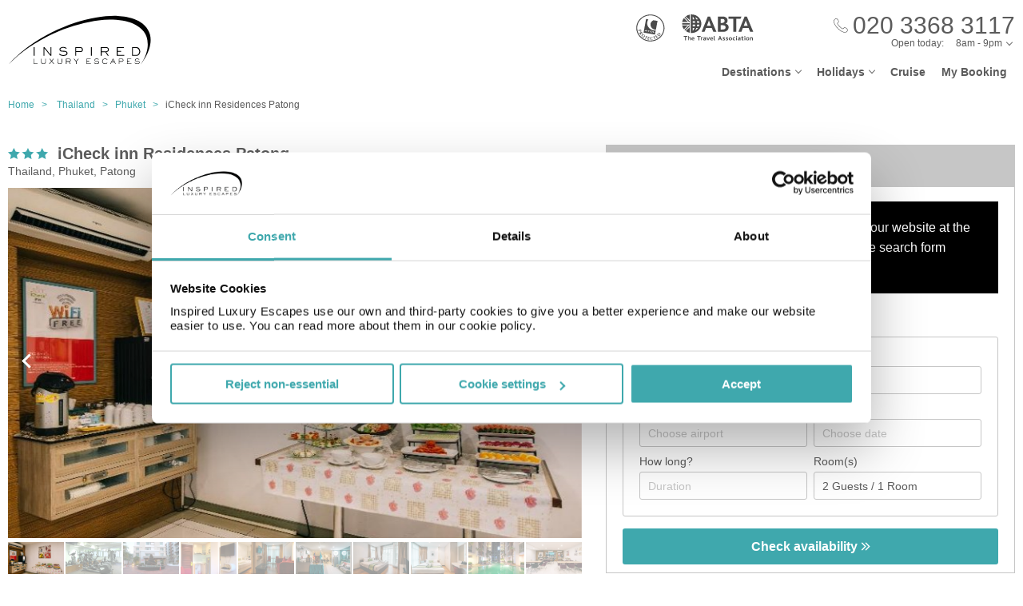

--- FILE ---
content_type: text/html;charset=UTF-8
request_url: https://www.inspiredluxuryescapes.com/icheck-inn-residences-patong/984146
body_size: 17123
content:
<!DOCTYPE html>
<html lang="en-GB">
<head>
	<meta charset="utf-8">
	<meta http-equiv="Content-Language" content="en-GB">
	<meta name="viewport" content="width=device-width, initial-scale=1">

		<meta name="title" content="iCheck inn Residences Patong Phuket | Holidays to Thailand | Inspired Luxury Escapes">
<meta name="description" content="Book your perfect stay at iCheck inn Residences Patong in Phuket with Inspired Luxury Escapes and discover great deals on hotels in Thailand.">
<meta name="author" content="">

<meta name="format-detection" content="telephone=no">

<link rel="canonical" href="https://www.inspiredluxuryescapes.com/icheck-inn-residences-patong/984146">



	<title> iCheck inn Residences Patong Phuket | Holidays to Thailand | Inspired Luxury Escapes </title>

	<link rel="preload" href="/fonts/museo-sans-300-7c413ff1bf.woff" as="font" crossorigin="anonymous">
<link rel="preload" href="/fonts/museo-sans-300-italic-735f4b1070.woff" as="font" crossorigin="anonymous">
<link rel="preload" href="/fonts/museo-sans-700-a128eded3d.woff" as="font" crossorigin="anonymous">
<link rel="preload" href="/fonts/museo-sans-700-italic-31a7dc3d9a.woff" as="font" crossorigin="anonymous">
	<link rel="preload" href="/fonts/slick-b7c9e1e479.woff" as="font" crossorigin="anonymous">
		
	<link rel="stylesheet" href="/css/vendor-b12b80b7be.css">
	<link rel="stylesheet" href="/css/base-f019e43c9e.css">

	
				<link rel="stylesheet" href="/css/destination-d8bebbbff8.css">
					<link rel="stylesheet" href="/css/accommodation-58b67fb013.css">
		
		
				
        
			<!-- Google Tag Manager -->
<script>(function(w,d,s,l,i){w[l]=w[l]||[];w[l].push({'gtm.start':
new Date().getTime(),event:'gtm.js'});var f=d.getElementsByTagName(s)[0],
j=d.createElement(s),dl=l!='dataLayer'?'&l='+l:'';j.async=true;j.src=
'https://www.googletagmanager.com/gtm.js?id='+i+dl;f.parentNode.insertBefore(j,f);
})(window,document,'script','dataLayer','GTM-5R74V76');</script>
<!-- End Google Tag Manager -->

<!--Enable the gtag.js API-->
<script>
  window.dataLayer = window.dataLayer || [];
  function gtag(){dataLayer.push(arguments);}
</script>
<!--End enable the gtag.js API-->

<!-- cookiebot styles start -->
<style type="text/css">
input[type="checkbox"][class^=Cybot] {
display: block !important;
}
#CybotCookiebotDialog label {
  display: unset;
}
#CybotCookiebotDialog h2 {
  text-align: unset;
  text-transform: none;
}
</style>
<!-- cookiebot styles end -->	
			<!-- Global site tag (gtag.js) - Google Ads: 1034500937 --> <script async src="https://www.googletagmanager.com/gtag/js?id=AW-1034500937"></script> <script> window.dataLayer = window.dataLayer || []; function gtag(){dataLayer.push(arguments);} gtag('js', new Date()); gtag('config', 'AW-1034500937'); </script> 

<script> gtag('config', 'AW-1034500937/ud3MCIqujKMBEMn2pO0D', { 'phone_conversion_number': '02033683117' }); </script> 	
    
  <!-- UI Initializers -->
  <!-- end UI Initializers -->

    
		
    </head>
<body >
  
        
      <script async src="//d81mfvml8p5ml.cloudfront.net/si32igtk.js"></script>  
        
    							  <page-header id="header"
    :company="company"
    :header="header"
    :operating-schedule="{&#39;salesTeamName&#39;:&#39;&#39;,&#39;salesTeam&#39;:[{&#39;description&#39;:&#39;Monday to Sunday&#39;,&#39;closed&#39;:false,&#39;openFrom&#39;:&#39;8am&#39;,&#39;openTo&#39;:&#39;9pm&#39;}],&#39;customerServiceName&#39;:&#39;Customer Support&#39;,&#39;customerService&#39;:[{&#39;description&#39;:&#39;Monday to Friday&#39;,&#39;closed&#39;:false,&#39;openFrom&#39;:&#39;9am&#39;,&#39;openTo&#39;:&#39;5.30pm&#39;},{&#39;description&#39;:&#39;Saturday&#39;,&#39;closed&#39;:false,&#39;openFrom&#39;:&#39;10am&#39;,&#39;openTo&#39;:&#39;3pm&#39;},{&#39;description&#39;:&#39;Sunday&#39;,&#39;closed&#39;:true}],&#39;todayOpeningHours&#39;:{&#39;closed&#39;:false,&#39;openFrom&#39;:&#39;8am&#39;,&#39;openTo&#39;:&#39;9pm&#39;}}"
    :hide-company-phone="false"
    :hide="false">
  </page-header>
		    
  
	<main id="app" class="c-main c-main-accommodation c-main-accommodation--broadway">
  <breadcrumbs :breadcrumbs="breadcrumbs" homepage-url="/"></breadcrumbs>
    <div class="offer" :class="offerLayoutClass">
    <div class="offer__info">
      <section class="offer__content ">
        <hotel-info
          class="hotel-info--broadway"
          :hotel-info="hotelInfo"
          :show-trip-advisor-desc="false"
          :reviews-count-hyperlink="tripAdvisorFullInfo !== null"
          @reviews-count-click="scrollToTripAdvisor"
        ></hotel-info>
                <light-slider :thumbs="true" class="light-slider--broadway">
          <template v-for="image in hotelInfo.images">
            <light-slider-slide :img-src="image.imageUrl" :img-alt="image.text" :thumb-img-src="image.thumbnailImageUrl">
              <promo-with-icon
                v-if="promoAtPos1"
                class="promo-on-image"
                :text="promoAtPos1.title"
                :icon-url="promoAtPos1.iconUrl"
                :tooltip-text="promoAtPos1.tooltip"
                :promo-style="promoAtPos1.style"
                :use-parent-as-viewport="true">
              </promo-with-icon>
              <image-label v-if="showImageLabel" :text="image.text"></image-label>
            </light-slider-slide>
          </template>
        </light-slider>
              </section>

            <section class="offer__search" v-cloak :class="searchSectionClassObject">
        <div class="offers-panel">
          <div class="offers-panel__header" v-cloak>
            Package & hotel only prices
          </div>

          <alternative-prices namespace="broadway"
                :active-search-mode="activeSearchMode"
                :giata-code="hotelInfo.giataCode"
                flight-and-hotel-tab-title="Flight &amp; Hotel"
                hotel-only-tab-title="Hotel Only">
          </alternative-prices>

          <div v-if="showSearchPanel" v-cloak class="offers-panel__no-deals-panel">
            We don't have any deals for this hotel on our website at the moment, so either give us a call or use the search form below to search for something else.
          </div>

          <div class="hotel-search-panel" v-cloak v-if="showSearchPanel">

            <search-mode-switcher
              class="search-mode-switcher--broadway"
              flight-and-hotel-tab-title="Flight &amp; Hotel"
              hotel-only-tab-title="Hotel Only"
              :hide-hotel-only="false"
              :initial-hotel-only-mode="initialHotelOnlyMode"
              @changed-mode="onSearchModeChanged">
            </search-mode-switcher>

            <search-panel-compact namespace="broadway-mobile"
                  class="search-panel-compact--broadway"
                  :search-mode="activeSearchMode"
                  flight-and-hotel-tab-title="Flight &amp; Hotel"
                  hotel-only-tab-title="Hotel Only"
                  :hide-flexibility="true"
                  :hide-hotel-only="false"
                  :hide-rating="true"
                  :hide-board-basis="true"
                  :empty-room-by-default="false"
                  :allowed-hotel-star-ratings="[4, 5]"
                  :force-show-all-available-options="true"
                  :use-compact-appearance="true"
                  :direct-hotels-search="true"
                  :align-more-options-in-mobile-version="false"
                  :durations="[2, 3, 4, 5, 6, 7, 8, 9, 10, 11, 12, 13, 14]"
                  :multiple-destinations="false"
                  :leave-pre-selected-destination-empty="showSearchPanel"
                  :preselect-airport="false"
                  :show-board-type-title="true"
                  @search-offer-checking="onSearchOfferChecking">
            </search-panel-compact>
          </div>
        </div>
      </section>
          </div>

    <div class="accommodation-tabs-wrapper">
      <tabs-switcher class="tabs-switcher--broadway" :calculate-width="false">
        <tab name="Details" ref="overview">
          <div class="hotel-description">This property is a 9-minute walk from the beach. Located in Patong and 300 m from Jungceylon Shopping Centre, iCheck inn Residences Patong offers an outdoor pool and a fitness centre. Offering 24-hour security, this property is 700 m from the lively nightlife area on Bangla Road. A 5-minute walk gives guests various options for local and international food. Featuring a balcony with a pool and mountain view, the apartment provides guests with a flat-screen cable TV, air conditioning and a living area with sofa. The kitchen comes complete with a stovetop, microwave and an electric kettle. There is also a refrigerator and a dining table. Shower facilities and free toiletries can be found in the private bathroom. Providing free private parking, iCheck inn Residences Patong offers a free daily maid service while an airport shuttle and laundry services can be arranged for an extra charge. The apartment is 1.1 km from Patong Boxing Stadium and 1.4 km from Phuket Simon Cabaret. Phuket International Airport is located 24 km from the property.</div>

          <facilities-list :facilities="hotelInfo.facilitiesAsList"></facilities-list>

          <destination-info class="destination-info__wrap" :destination-header="false"></destination-info>

        </tab>
        <tab name="Map" :show="showGoogleMap" @active-state-changed="mapVisibilityChanged" class="offer-map__info" ref="map">
          <google-map class="offer__map"
                :center-coordinates="hotelCoordinates"
                :points-of-interest="pointsOfInterest"
                :is-visible="mapVisible"
                powered-by-google-image-url="/img/banners/google/powered_by_google_on_white-f127e368d6.png"
                google-maps-api-key="AIzaSyCHE8hOPf2oXt68V_IvUagh6T0qjSA8ku8"
                google-map-id="e9915245d08a185b"
          ></google-map>
        </tab>
        <tab name="Reviews" :show="showReviews" ref="reviews">
          <trip-advisor-reviews :ta-rating="taFullRating" ref="accommodationReviews"></trip-advisor-reviews>
        </tab>
      </tabs-switcher>
    </div>
  </div>

  <hotels-slider class="hotels-slider--wide" :hotels="similarHotels" title="Similar Hotels" :slider-responsive="hotelsSliderResponsive"></hotels-slider>

  
  <subscribe-banner></subscribe-banner>

    <other-items
    other-destinations-title="Other resorts in Phuket"     other-hotels-title="Other hotels in Phuket"     :more-hotels-available="true"
    :more-destinations-available="false">
  </other-items>
    <div :style="checkingWaitingMessageStyle" class="wait-message wait-message-checking" v-cloak>
	<div class="wait-message__box" style="background-image: url(/own-files/9cf/4a78512d3ae87eaa215a1492b4710/Y61OPWyVtY.jpg)">

		<div class="loader loader--l">
							<img class="loader__image" src="/own-files/cc6/b4e26a12afefcd3370a0da4a87116/sTVdLI9ApY.gif" alt="Loading...">
					</div>

					<h3 class="wait-message__title">Are you ready to be inspired?</h3>
				
					<div class="wait-message__text">We&#39;re searching for the best prices...</div>
				
					<ul class="wait-message__list">
									<li class="wait-message__item">
						<svg xmlns="http://www.w3.org/2000/svg" width="20" height="15">
							<path fill="#FFF" stroke="#FFF" d="M6.34 13.711a1.044 1.044 0 0 0 1.44 0l11.091-10.99a1.002 1.002 0 0 0 0-1.425 1.024 1.024 0 0 0-1.44 0L7.055 11.575 2.74 7.344a1.024 1.024 0 0 0-1.44 0 1 1 0 0 0 0 1.426l5.04 4.941z"/>
						</svg>
						<span class="wait-message__item-text">Book with confidence</span>
					</li>
									<li class="wait-message__item">
						<svg xmlns="http://www.w3.org/2000/svg" width="20" height="15">
							<path fill="#FFF" stroke="#FFF" d="M6.34 13.711a1.044 1.044 0 0 0 1.44 0l11.091-10.99a1.002 1.002 0 0 0 0-1.425 1.024 1.024 0 0 0-1.44 0L7.055 11.575 2.74 7.344a1.024 1.024 0 0 0-1.44 0 1 1 0 0 0 0 1.426l5.04 4.941z"/>
						</svg>
						<span class="wait-message__item-text">Low deposit options</span>
					</li>
									<li class="wait-message__item">
						<svg xmlns="http://www.w3.org/2000/svg" width="20" height="15">
							<path fill="#FFF" stroke="#FFF" d="M6.34 13.711a1.044 1.044 0 0 0 1.44 0l11.091-10.99a1.002 1.002 0 0 0 0-1.425 1.024 1.024 0 0 0-1.44 0L7.055 11.575 2.74 7.344a1.024 1.024 0 0 0-1.44 0 1 1 0 0 0 0 1.426l5.04 4.941z"/>
						</svg>
						<span class="wait-message__item-text">Flexible holiday changes</span>
					</li>
									<li class="wait-message__item">
						<svg xmlns="http://www.w3.org/2000/svg" width="20" height="15">
							<path fill="#FFF" stroke="#FFF" d="M6.34 13.711a1.044 1.044 0 0 0 1.44 0l11.091-10.99a1.002 1.002 0 0 0 0-1.425 1.024 1.024 0 0 0-1.44 0L7.055 11.575 2.74 7.344a1.024 1.024 0 0 0-1.44 0 1 1 0 0 0 0 1.426l5.04 4.941z"/>
						</svg>
						<span class="wait-message__item-text">ABTA &amp; ATOL protected</span>
					</li>
							</ul>
				
					<div class="wait-message__phone">
				<svg xmlns="http://www.w3.org/2000/svg" width="18" height="18" class="wait-message__phone-icon">
					<path fill="#fff" d="M14.337 17.839c-.742 0-1.639-.186-2.624-.558-2.162-.815-4.513-2.426-6.621-4.534-2.11-2.109-3.72-4.461-4.535-6.622C-.184 4.16-.186 2.547.553 1.809c.106-.106.214-.22.325-.338C1.552.763 2.314-.035 3.323.001c.695.029 1.369.461 2.059 1.32 2.039 2.535 1.12 3.439.056 4.486l-.188.186c-.174.174-.503.98 2.556 4.039.998.998 1.85 1.73 2.53 2.171.429.279 1.195.7 1.51.386l.188-.191c1.047-1.062 1.95-1.978 4.484.06.859.69 1.29 1.362 1.319 2.059.041 1.009-.762 1.772-1.471 2.445-.117.112-.231.22-.338.325-.366.367-.952.552-1.691.552zM3.251.6c-.717 0-1.365.682-1.938 1.285-.115.12-.226.238-.336.348-.55.55-.495 1.994.141 3.68.786 2.084 2.348 4.36 4.398 6.41s4.325 3.611 6.409 4.397c1.687.637 3.13.69 3.68.142.11-.11.227-.222.348-.336.617-.586 1.316-1.25 1.285-1.986-.021-.505-.39-1.05-1.095-1.617-2.111-1.698-2.702-1.098-3.681-.105l-.192.194c-.468.468-1.228.364-2.26-.306-.716-.466-1.6-1.223-2.628-2.251-2.538-2.538-3.35-4.091-2.556-4.888l.192-.189c.995-.979 1.596-1.57-.103-3.682C4.347.99 3.803.622 3.298.6H3.25z"/>
				</svg>
				<span>020 3368 3117</span>
									<div class="wait-message__partners">
													<img src="/own-files/5b7/b7e26472d8a0f565b6be7eee86ce4/r5Efgv6VZj.svg" alt="Loading...">
													<img src="/own-files/2c0/b8705127afa0357890e96957da777/LiAyxYnasN.svg" alt="Loading...">
											</div>
							</div>
				
		<div class="wait-message__footer wait-message__footer--phone">
							<div class="wait-message__desc">
					This may take up to 10 seconds.				</div>
									<div class="wait-message__partners">
									<img src="/own-files/5b7/b7e26472d8a0f565b6be7eee86ce4/r5Efgv6VZj.svg" alt="Loading...">
									<img src="/own-files/2c0/b8705127afa0357890e96957da777/LiAyxYnasN.svg" alt="Loading...">
							</div>
					</div>
	</div>
</div>
</main>

                            <page-footer id="footer"
  :main-menu="footer.line2"
    :company="company"
    :holiday-info-menu="footer.line1"
    :holiday-info-text="footer.longText"
      registration="&lt;div&gt;Inspired Luxury Escapes is a trading name of Broadway Travel Service (Wimbledon) Ltd.&lt;br /&gt;Company registration number: 00472065. VAT number: 215 9688 32.&lt;br /&gt;Registered office: Amber Court, William Armstrong Drive, Newcastle upon Tyne, NE4 7YA.&lt;br /&gt;Check the latest travel advice at&amp;nbsp;&lt;a href=&quot;https://www.gov.uk/foreign-travel-advice&quot; target=&quot;_blank&quot; rel=&quot;noopener&quot;&gt;&lt;span style=&quot;text-decoration: underline;&quot;&gt;https://www.gov.uk/foreign-travel-advice&lt;/span&gt;&lt;/a&gt; &amp;amp;&amp;nbsp;&lt;a href=&quot;http://www.gov.uk/travelaware&quot; target=&quot;_blank&quot; rel=&quot;noopener&quot;&gt;&lt;span style=&quot;text-decoration: underline;&quot;&gt;www.gov.uk/travelaware&lt;/span&gt;&lt;/a&gt;.&lt;/div&gt;"
   >
  <div slot="descriptionHeader" class="page-footer-info__description-header">
    <a class="page-footer-info__link" href="/terms">Terms & conditions</a>
    <a class="page-footer-info__link" href="/privacy-policy">Privacy policy</a>
    <span class="page-footer-info__text">© Inspired Luxury Escapes. All Rights Reserved.</span>
  </div>
  <div slot="callToBookPhone" class="page-footer-info__phone-wrap">
        <a class="page-footer-info__phone-link" href="tel:02033683117">
      <span class="page-footer-info__phone-link-caption">Call to book</span>
      <span class="page-footer-info__phone-link-number">020 3368 3117</span>
    </a>
      </div>
</page-footer>                  
				
        <script type="application/javascript" >
        window.externalPageParams = {"otherHotelsDestinationFilter":"TH-THLN-PHKT-1051","otherDestinationsDestinationTypesFilter":null,"footer":{"line1":[{"title":"LUXURY HOLIDAYS","items":[{"href":"/adults-only","landingId":30073,"name":"Adults Only","newTab":true},{"href":"/all-inclusive-holidays","landingId":3077,"name":"All Inclusive Holidays","newTab":false},{"href":"/beach-holidays","landingId":46470,"name":"Beach Holidays","newTab":true},{"href":"/city-breaks","landingId":3053,"name":"City Breaks","newTab":false},{"href":"/family-holidays","landingId":3073,"name":"Family Holidays","newTab":false},{"href":"/honeymoons","landingId":30088,"name":"Honeymoons","newTab":false},{"href":"/summer-holidays","landingId":36860,"name":"Summer Holidays","newTab":true},{"href":"/spa-holidays","landingId":30096,"name":"Spa Holidays","newTab":false},{"href":"/winter-sun-holidays","landingId":39978,"name":"Winter Sun Holidays","newTab":true}]},{"title":"POPULAR DESTINATIONS","items":[{"href":"/spain/balearic-islands","landingId":1377,"name":"Balearic Islands","newTab":false},{"href":"/spain/canary-islands","landingId":179,"name":"Canary Islands","newTab":false},{"href":"/croatia","landingId":1292,"name":"Croatia","newTab":false},{"href":"/egypt","landingId":1302,"name":"Egypt","newTab":true},{"href":"/greece","landingId":1318,"name":"Greece","newTab":false},{"href":"/malta","landingId":1333,"name":"Malta","newTab":false},{"href":"/portugal","landingId":1341,"name":"Portugal","newTab":false},{"href":"/spain","landingId":160,"name":"Spain","newTab":false},{"href":"/turkey","landingId":1347,"name":"Turkey","newTab":true}]},{"title":"POPULAR CITIES","items":[{"href":"/netherlands/amsterdam","landingId":2297,"name":"Amsterdam","newTab":false},{"href":"/germany/berlin","landingId":2041,"name":"Berlin","newTab":false},{"href":"/croatia/dubrovnik","landingId":1570,"name":"Dubrovnik","newTab":false},{"href":"/portugal/lisbon","landingId":2292,"name":"Lisbon","newTab":true},{"href":"/morocco/marrakech","landingId":2300,"name":"Marrakech","newTab":false},{"href":"/france/paris","landingId":2354,"name":"Paris","newTab":true},{"href":"/czech-republic/prague","landingId":2047,"name":"Prague","newTab":false},{"href":"/italy/rome","landingId":2322,"name":"Rome","newTab":false},{"href":"/italy/venice","landingId":2311,"name":"Venice","newTab":false}]},{"title":"POPULAR HOTELS","items":[{"href":"https://www.inspiredluxuryescapes.com/anemos-luxury-grand-resort/434207","name":"Anemos Luxury Grand Kos","newTab":false},{"href":"https://www.inspiredluxuryescapes.com/cabana-white-boutique-hotel-and-suites/1406927","name":"Cabana White Boutique Kos","newTab":false},{"href":"https://www.inspiredluxuryescapes.com/cooks-club-corfu-adult-only/658","name":"Cooks Club Corfu","newTab":false},{"href":"https://www.inspiredluxuryescapes.com/filion-suites-resort-and-spa/188347","name":"Filion Suites Crete","newTab":false},{"href":"https://www.inspiredluxuryescapes.com/ikos-andalusia/7725","name":"Ikos Andalusia Spain","newTab":false},{"href":"https://www.inspiredluxuryescapes.com/ikos-dassia/751638","name":"Ikos Dassia Corfu","newTab":false},{"href":"https://www.inspiredluxuryescapes.com/mitsis-royal-mare-thalasso-and-spa-resort/848","name":"Mitsis Royal Mare Crete","newTab":false},{"href":"https://www.inspiredluxuryescapes.com/mitsis-selection-blue-domes/196325","name":"Mitsis Blue Domes Kos","newTab":false},{"href":"https://www.inspiredluxuryescapes.com/savoy-sharm-el-sheikh/314382","name":"Savoy Sharm El Sheikh","newTab":false}]}],"line2":[{"title":"COMPANY","items":[{"href":"/about-company","name":"About Us","newTab":false},{"href":"/contact-us","name":"Contact Us","newTab":false},{"href":"https://www.inspiredluxuryescapes.com/privacy-policy","name":"Privacy Policy","newTab":false},{"href":"https://www.inspiredluxuryescapes.com/terms","name":"Terms & Conditions","newTab":false}]},{"title":"ALREADY BOOKED","items":[{"href":"/airport-hotels","landingId":4064,"name":"Airport Hotels","newTab":false},{"href":"/airport-lounges","landingId":4062,"name":"Airport Lounges","newTab":false},{"href":"/airport-parking","landingId":4060,"name":"Airport Parking","newTab":false},{"href":"/travel-insurance","landingId":4066,"name":"Travel Insurance","newTab":false},{"href":"https://www.inspiredluxuryescapes.com/login","name":"Manage My Booking","newTab":false}]},{"title":"INFORMATION","items":[{"href":"/book-with-confidence","name":"Book with Confidence","newTab":false},{"href":"/faq","name":"FAQs","newTab":false},{"href":"https://www.gov.uk/foreign-travel-advice","name":"Foreign Travel Advice","newTab":true},{"href":"/package-travel-rights","landingId":34127,"name":"Package Travel Rights","newTab":false}]},{"title":"SHARE","items":[{"href":"https://en-gb.facebook.com/InspiredLuxury1/","name":"Facebook","newTab":true},{"href":"https://www.instagram.com/inspiredluxuryescapes/","name":"Instagram","newTab":true},{"href":"https://twitter.com/InspiredLuxury","name":"Twitter","newTab":true}]}],"longText":"All the flights and flight-inclusive holidays on this website are financially protected by the ATOL scheme. When you pay you will be supplied with an ATOL Certificate. Please ask for it and check to ensure that everything you booked (flights, hotels and other services) is listed on it. Please see our booking conditions for further information or for more information about financial protection and the ATOL Certificate go to: www.atol.org.uk/ATOLCertificate.","hide":false},"showImageLabel":false,"siteName":"Inspired Luxury Escapes","promoAtPos1":null,"otherHotelsExcludedGiataCodesFilter":"984146","locale":{"countryCode":"GB","currencyCode":"GBP","localeWithDash":"en-GB","localeWithUnderscore":"en_GB"},"otherDestinationsDestinationFilter":"TH-THLN-PHKT","initialHotelOnlyMode":false,"similarHotels":[{"giataCode":"995736","name":"Destinaation Patong Boutique Hotel by the sea","image":{"image":{"id":3847350882,"url":"/files/3/d83/0c45674f0ff4c8a971cce55fcdac0d9d844f6e17f1799ab1cff749aee12e3/qfLb47aYHs.jpg"},"thumbnailImage":{"id":3847350883,"url":"/files/3/d83/0c45674f0ff4c8a971cce55fcdac0d9d844f6e17f1799ab1cff749aee12e3/qfLb47aYHs.jpg"},"name":"Beach"},"country":"Thailand","region":"Thailand","area":"Phuket","resort":"Patong","destinationName":"Thailand, Phuket, Patong","destinationFlagUrl":"/img/countries/thailand.svg","rating":3,"taInfoLoaded":true,"taRatingImageUrl":"https://www.tripadvisor.com/img/cdsi/img2/ratings/traveler/3.0-32678-5.svg","url":"/destinaation-patong-boutique-hotel-by-the-sea/995736"},{"giataCode":"466601","name":"The Wave Hotel Patong Sha","image":{"image":{"id":3851035460,"url":"/files/5/a8b/6c888c6bdc9445ed86791597a4f908f612774b91747105587b16a07dd6a30/pZWRJ6ojtK.jpg"},"thumbnailImage":{"id":3851035461,"url":"/files/5/a8b/6c888c6bdc9445ed86791597a4f908f612774b91747105587b16a07dd6a30/pZWRJ6ojtK.jpg"},"name":"Restaurant"},"country":"Thailand","region":"Thailand","area":"Phuket","resort":"Phuket","destinationName":"Thailand, Phuket","destinationFlagUrl":"/img/countries/thailand.svg","rating":3,"taInfoLoaded":true,"taRatingImageUrl":"https://www.tripadvisor.com/img/cdsi/img2/ratings/traveler/3.5-32678-5.svg","url":"/the-wave-hotel-patong-sha/466601"},{"giataCode":"3916","name":"Coconut Village Resort","image":{"image":{"id":3828783982,"url":"/files/3/64b/c71dd3bd7e2a60a18ef8cb6da4154ce6ca18e1be2f50906da88e9fa9b3e00/F8JYsAhvQa.jpg"},"thumbnailImage":{"id":3828783983,"url":"/files/3/64b/c71dd3bd7e2a60a18ef8cb6da4154ce6ca18e1be2f50906da88e9fa9b3e00/F8JYsAhvQa.jpg"},"name":"Pool"},"country":"Thailand","region":"Thailand","area":"Phuket","resort":"Patong","destinationName":"Thailand, Phuket, Patong","destinationFlagUrl":"/img/countries/thailand.svg","rating":3,"taInfoLoaded":true,"taRatingImageUrl":"https://www.tripadvisor.com/img/cdsi/img2/ratings/traveler/4.0-32678-5.svg","url":"/coconut-village-resort/3916"},{"giataCode":"3929","name":"The Royal Palm Beach Front","image":{"image":{"id":3827795688,"url":"/files/3/675/756c41bc6b709d9f32472d41aa546e980e2eac2eb1faaec30347ac7ad9a9c/16rjcQL7Us.jpg"},"thumbnailImage":{"id":3827795689,"url":"/files/3/675/756c41bc6b709d9f32472d41aa546e980e2eac2eb1faaec30347ac7ad9a9c/16rjcQL7Us.jpg"},"name":"Double or Twin DELUXE Room"},"country":"Thailand","region":"Thailand","area":"Phuket","resort":"Patong","destinationName":"Thailand, Phuket, Patong","destinationFlagUrl":"/img/countries/thailand.svg","rating":3,"taInfoLoaded":true,"taRatingImageUrl":null,"url":"/the-royal-palm-beach-front/3929"},{"giataCode":"3930","name":"Tropica Bungalow","image":{"image":{"id":3840043248,"url":"/files/0/7b7/9b3b40d77bd55320887918e7a6bda57f58ddf1b5264fe07ed2617d769df81/jdBRuK406d.jpg"},"thumbnailImage":{"id":3840043249,"url":"/files/0/7b7/9b3b40d77bd55320887918e7a6bda57f58ddf1b5264fe07ed2617d769df81/jdBRuK406d.jpg"},"name":""},"country":"Thailand","region":"Thailand","area":"Phuket","resort":"Patong","destinationName":"Thailand, Phuket, Patong","destinationFlagUrl":"/img/countries/thailand.svg","rating":3,"taInfoLoaded":true,"taRatingImageUrl":"https://www.tripadvisor.com/img/cdsi/img2/ratings/traveler/3.5-32678-5.svg","url":"/tropica-bungalow/3930"},{"giataCode":"261285","name":"Tiger Complex Hotel (Ex Tiger Hotel)","image":{"image":{"id":3849114940,"url":"/files/6/35b/fe6e72a82dcb6ebd59e642fc13987214ce5eb96bac3d40c0aacf5c24d0163/4DPhooTlCG.jpg"},"thumbnailImage":{"id":3849114941,"url":"/files/6/35b/fe6e72a82dcb6ebd59e642fc13987214ce5eb96bac3d40c0aacf5c24d0163/4DPhooTlCG.jpg"},"name":""},"country":"Thailand","region":"Thailand","area":"Phuket","resort":"Patong","destinationName":"Thailand, Phuket, Patong","destinationFlagUrl":"/img/countries/thailand.svg","rating":3,"taInfoLoaded":true,"taRatingImageUrl":"https://www.tripadvisor.com/img/cdsi/img2/ratings/traveler/3.5-32678-5.svg","url":"/tiger-complex-hotel-ex-tiger-hotel/261285"},{"giataCode":"1399102","name":"Icheck Inn Darisa Patong","image":{"image":{"id":3827292924,"url":"/files/5/611/4bceaf256acbfc7b7b48f1d6ba3dfe9c53107280614fcf47b4c4fb6aaa8f1/sZAzPNYQk2.jpg"},"thumbnailImage":{"id":3827292925,"url":"/files/5/611/4bceaf256acbfc7b7b48f1d6ba3dfe9c53107280614fcf47b4c4fb6aaa8f1/sZAzPNYQk2.jpg"},"name":"Lobby"},"country":"Thailand","region":"Thailand","area":"Phuket","resort":"Patong","destinationName":"Thailand, Phuket, Patong","destinationFlagUrl":"/img/countries/thailand.svg","rating":3,"taInfoLoaded":true,"taRatingImageUrl":"https://www.tripadvisor.com/img/cdsi/img2/ratings/traveler/5.0-32678-5.svg","url":"/icheck-inn-darisa-patong/1399102"},{"giataCode":"549140","name":"Elegancy Bangla Hotel","image":{"image":{"id":3847728688,"url":"/files/3/d53/d80449b7668351457c1f49908c84efa165a8a5d1bee341bed1cf4b654f1ed/c5LlpO7KRV.jpg"},"thumbnailImage":{"id":3847728689,"url":"/files/3/d53/d80449b7668351457c1f49908c84efa165a8a5d1bee341bed1cf4b654f1ed/c5LlpO7KRV.jpg"},"name":"General view"},"country":"Thailand","region":"Thailand","area":"Phuket","resort":"Patong","destinationName":"Thailand, Phuket, Patong","destinationFlagUrl":"/img/countries/thailand.svg","rating":3,"taInfoLoaded":true,"taRatingImageUrl":"https://www.tripadvisor.com/img/cdsi/img2/ratings/traveler/3.5-32678-5.svg","url":"/elegancy-bangla-hotel/549140"},{"giataCode":"22659","name":"Thara Patong Beach Resort SPA","image":{"image":{"id":3796497384,"url":"/files/4/274/bb450ae36c2de02d8bd87d7ca53e39f39e4913b91f60ecc8bb2c21596db16/V57yejWPOP.jpg"},"thumbnailImage":{"id":3796497385,"url":"/files/4/274/bb450ae36c2de02d8bd87d7ca53e39f39e4913b91f60ecc8bb2c21596db16/V57yejWPOP.jpg"},"name":""},"country":"Thailand","region":"Thailand","area":"Phuket","resort":"Patong","destinationName":"Thailand, Phuket, Patong","destinationFlagUrl":"/img/countries/thailand.svg","rating":3,"taInfoLoaded":true,"taRatingImageUrl":"https://www.tripadvisor.com/img/cdsi/img2/ratings/traveler/4.0-32678-5.svg","url":"/thara-patong-beach-resort-spa/22659"},{"giataCode":"32089","name":"Andatel Grandé Patong Phuket","image":{"image":{"id":3828283652,"url":"/files/4/cca/d368a1949f19df2fc8df1fba00f280511ccd1ebf47b1292c6efb391e9e80d/T3jMPzFula.jpg"},"thumbnailImage":{"id":3828283653,"url":"/files/4/cca/d368a1949f19df2fc8df1fba00f280511ccd1ebf47b1292c6efb391e9e80d/T3jMPzFula.jpg"},"name":"General view"},"country":"Thailand","region":"Thailand","area":"Phuket","resort":"Patong","destinationName":"Thailand, Phuket, Patong","destinationFlagUrl":"/img/countries/thailand.svg","rating":3,"taInfoLoaded":true,"taRatingImageUrl":"https://www.tripadvisor.com/img/cdsi/img2/ratings/traveler/3.5-32678-5.svg","url":"/andatel-grandé-patong-phuket/32089"},{"giataCode":"354429","name":"Easy Planet Phuket Patong","image":{"image":{"id":3840639600,"url":"/files/5/97d/a02cff507263525736c7489e09cb3d7ddc0822701e2e7491b5f5d9e03293a/dDMom5JSwy.jpg"},"thumbnailImage":{"id":3840639601,"url":"/files/5/97d/a02cff507263525736c7489e09cb3d7ddc0822701e2e7491b5f5d9e03293a/dDMom5JSwy.jpg"},"name":"DOUBLE STANDARD Room"},"country":"Thailand","region":"Thailand","area":"Phuket","resort":"Patong","destinationName":"Thailand, Phuket, Patong","destinationFlagUrl":"/img/countries/thailand.svg","rating":3,"taInfoLoaded":true,"taRatingImageUrl":"https://www.tripadvisor.com/img/cdsi/img2/ratings/traveler/4.0-32678-5.svg","url":"/easy-planet-phuket-patong/354429"},{"giataCode":"100585","name":"Poppa Palace","image":{"image":{"id":9037877,"url":"/own-files/08d/5772674243a99a157ab094120b86b/AyZeG3nsUa.jpg"},"thumbnailImage":{"id":9037907,"url":"/own-files/e5d/d22f9e38ed8eeeb699aad5949758b/26n3wdrj1U.jpg"},"name":"Pool"},"country":"Thailand","region":"Thailand","area":"Phuket","resort":"Patong","destinationName":"Thailand, Phuket, Patong","destinationFlagUrl":"/img/countries/thailand.svg","rating":3,"taInfoLoaded":true,"taRatingImageUrl":"https://www.tripadvisor.com/img/cdsi/img2/ratings/traveler/4.0-32678-5.svg","url":"/poppa-palace/100585"},{"giataCode":"246606","name":"Pipikuku Hotel and Restaurant (ex. MVC Patong House)","image":{"image":{"id":3847281298,"url":"/files/6/b94/9d1b61c701d86577cb16f7893fdb75aad3e6e4ec2e97a56a0de62349e832d/W03iJo836V.jpg"},"thumbnailImage":{"id":3847281299,"url":"/files/6/b94/9d1b61c701d86577cb16f7893fdb75aad3e6e4ec2e97a56a0de62349e832d/W03iJo836V.jpg"},"name":""},"country":"Thailand","region":"Thailand","area":"Phuket","resort":"Patong","destinationName":"Thailand, Phuket, Patong","destinationFlagUrl":"/img/countries/thailand.svg","rating":3,"taInfoLoaded":true,"taRatingImageUrl":null,"url":"/pipikuku-hotel-and-restaurant-ex-mvc-patong-house/246606"},{"giataCode":"246654","name":"The Album Loft@nanai","image":{"image":{"id":3829792614,"url":"/files/0/e4c/4c0766028e25c0003a97aa6f34bb30c5d68aec7eb942bef0b7fab52918f54/pUM28u5E9P.jpg"},"thumbnailImage":{"id":3829792615,"url":"/files/0/e4c/4c0766028e25c0003a97aa6f34bb30c5d68aec7eb942bef0b7fab52918f54/pUM28u5E9P.jpg"},"name":"Lobby"},"country":"Thailand","region":"Thailand","area":"Phuket","resort":"Patong","destinationName":"Thailand, Phuket, Patong","destinationFlagUrl":"/img/countries/thailand.svg","rating":3,"taInfoLoaded":true,"taRatingImageUrl":"https://www.tripadvisor.com/img/cdsi/img2/ratings/traveler/4.0-32678-5.svg","url":"/the-album-loftnanai/246654"},{"giataCode":"511663","name":"Patong Rai Rom Yen Resort SHA by ZUZU","image":{"image":{"id":3829792134,"url":"/files/1/a8d/f1d2f1f279a7fa2441922539d08d3e8f7386278f391509ae13e627162ade9/MWpjKT6xo0.jpg"},"thumbnailImage":{"id":3829792135,"url":"/files/1/a8d/f1d2f1f279a7fa2441922539d08d3e8f7386278f391509ae13e627162ade9/MWpjKT6xo0.jpg"},"name":"STUDIO STANDARD Room"},"country":"Thailand","region":"Thailand","area":"Phuket","resort":"Patong","destinationName":"Thailand, Phuket, Patong","destinationFlagUrl":"/img/countries/thailand.svg","rating":3,"taInfoLoaded":true,"taRatingImageUrl":"https://www.tripadvisor.com/img/cdsi/img2/ratings/traveler/4.0-32678-5.svg","url":"/patong-rai-rom-yen-resort-sha-by-zuzu/511663"},{"giataCode":"138513","name":"Baramee Resortel","image":{"image":{"id":9207234,"url":"/own-files/903/807d1976523fe034ff2e6103af3bd/cbi7jrB4X0.jpg"},"thumbnailImage":{"id":9207341,"url":"/own-files/d3a/312738ae072996d32aaaee10af641/id832PkKud.jpg"},"name":"Pool"},"country":"Thailand","region":"Thailand","area":"Phuket","resort":"Patong","destinationName":"Thailand, Phuket, Patong","destinationFlagUrl":"/img/countries/thailand.svg","rating":3,"taInfoLoaded":true,"taRatingImageUrl":"https://www.tripadvisor.com/img/cdsi/img2/ratings/traveler/4.0-32678-5.svg","url":"/baramee-resortel/138513"},{"giataCode":"246597","name":"Ansino Bukit","image":{"image":{"id":3828624524,"url":"/files/4/1e4/530f393a47339e45e6407c82565ba5e71b19fd8dd301e30cf8453a3ae59d5/ASTeb0oNmZ.jpg"},"thumbnailImage":{"id":3828624525,"url":"/files/4/1e4/530f393a47339e45e6407c82565ba5e71b19fd8dd301e30cf8453a3ae59d5/ASTeb0oNmZ.jpg"},"name":"Double or Twin DELUXE WITH BALCONY Room"},"country":"Thailand","region":"Thailand","area":"Phuket","resort":"Patong","destinationName":"Thailand, Phuket, Patong","destinationFlagUrl":"/img/countries/thailand.svg","rating":3,"taInfoLoaded":true,"taRatingImageUrl":"https://www.tripadvisor.com/img/cdsi/img2/ratings/traveler/4.0-32678-5.svg","url":"/ansino-bukit/246597"},{"giataCode":"8387","name":"Baan Sukhothai Hotel & Spa","image":{"image":{"id":3826812064,"url":"/files/0/e52/e7dadc22a74ffdab8d88e71aa089d5a980a1c8e8b54a962cd0eb7a84777fb/9cW8h2psUE.jpg"},"thumbnailImage":{"id":3826812065,"url":"/files/0/e52/e7dadc22a74ffdab8d88e71aa089d5a980a1c8e8b54a962cd0eb7a84777fb/9cW8h2psUE.jpg"},"name":"Room"},"country":"Thailand","region":"Thailand","area":"Phuket","resort":"Patong","destinationName":"Thailand, Phuket, Patong","destinationFlagUrl":"/img/countries/thailand.svg","rating":3,"taInfoLoaded":true,"taRatingImageUrl":"https://www.tripadvisor.com/img/cdsi/img2/ratings/traveler/4.5-32678-5.svg","url":"/baan-sukhothai-hotel-and-spa/8387"},{"giataCode":"8386","name":"Baan Laimai Beach Resort","image":{"image":{"id":3840023094,"url":"/files/5/0dd/f470fea673365d1389fc2e69619a44d89c03b8f08de3b75a340b5fdf86aa1/JENG7wEzDV.jpg"},"thumbnailImage":{"id":3840023095,"url":"/files/5/0dd/f470fea673365d1389fc2e69619a44d89c03b8f08de3b75a340b5fdf86aa1/JENG7wEzDV.jpg"},"name":""},"country":"Thailand","region":"Thailand","area":"Phuket","resort":"Patong","destinationName":"Thailand, Phuket, Patong","destinationFlagUrl":"/img/countries/thailand.svg","rating":3,"taInfoLoaded":true,"taRatingImageUrl":"https://www.tripadvisor.com/img/cdsi/img2/ratings/traveler/4.5-32678-5.svg","url":"/baan-laimai-beach-resort/8386"},{"giataCode":"42295","name":"Inn Patong Beach Hotel, Phuket","image":{"image":{"id":3827233460,"url":"/files/1/f61/10306483211eb02f3743d7ae3933dc437c72aea1b16afa5f41cf43896f2c1/31KB3iOh5Z.jpg"},"thumbnailImage":{"id":3827233461,"url":"/files/1/f61/10306483211eb02f3743d7ae3933dc437c72aea1b16afa5f41cf43896f2c1/31KB3iOh5Z.jpg"},"name":"Double or Twin POOL VIEW Room"},"country":"Thailand","region":"Thailand","area":"Phuket","resort":"Patong","destinationName":"Thailand, Phuket, Patong","destinationFlagUrl":"/img/countries/thailand.svg","rating":3,"taInfoLoaded":true,"taRatingImageUrl":null,"url":"/inn-patong-beach-hotel-phuket/42295"}],"company":{"logo":{"image":{"id":3423201806,"url":"/own-files/c91/22c7c391b3913f77aea57c6b7de49/lpzCEM37rJ.svg"}},"abta":{"headerUrl":"https://www.inspiredluxuryescapes.com/financial-protection","header":{"image":{"id":7443391,"url":"/own-files/4fc/bd4bff90f8098eeb5116a51ea132f/40G3SG5VkX.svg"}},"footerUrl":"https://www.inspiredluxuryescapes.com/financial-protection","footer":{"image":{"id":128427211,"url":"/own-files/2e9/c756b51038ed99bf1e3c05ce1f743/lTrHB2UYx5.png"},"image2x":{"id":128427212,"url":"/own-files/621/d1a0ad8e94a4f5b71e2a9fb683a9e/j7STdFriCy.png"},"image3x":{"id":128427208,"url":"/own-files/188/626378a584bcb2a3f8bca8d8ac803/GpKimDCqLj.png"}},"paymentPageUrl":"https://www.inspiredluxuryescapes.com/financial-protection","paymentPage":{"image":{"id":83937026,"url":"/own-files/ce7/677f0688c353f099ed4208f1a1b8e/0RDYZV0pFS.svg"}},"confirmationEmailImage":{"id":56380984,"url":"own-files/bf7/316257a58377d3e7c25997bc80ab0/EXDP4xZodh.png"}},"atol":{"hideAtolOnSite":false,"headerUrl":"https://www.inspiredluxuryescapes.com/financial-protection","headerImage":{"image":{"id":7442697,"url":"/own-files/618/508ba9aba3051da34195f753639bc/Yn6YVEK44e.svg"}},"footerUrl":"http://publicapps.caa.co.uk/modalapplication.aspx?catid=1&pagetype=65&appid=2&mode=detail&atolNbr=3634&mbrId=","footerImage":{"image":{"id":128427209,"url":"/own-files/844/a0c051a5fd5f188622d56d81ae786/b5jSvOxilj.png"},"image2x":{"id":128427210,"url":"/own-files/480/cc2093ea2128a778083f0a8d0176f/O2Sm6Vl2GL.png"},"image3x":{"id":128427207,"url":"/own-files/d35/988a22dd90f2e593f09ac5c49e3be/2FE75VhGUK.png"}},"paymentPageUrl":"","paymentPageImage":{"image":{"id":83937024,"url":"/own-files/664/dad786690417cbc9e98a4fc00890d/X2aRTOJSIs.svg"}},"bookingSummaryUrl":"http://publicapps.caa.co.uk/modalapplication.aspx?catid=1&pagetype=65&appid=2&mode=detail&atolNbr=3634&mbrId=","bookingSummaryImage":{"image":{"id":60970353,"url":"/own-files/727/43f29c857093c13fe52f77e964087/jUGKMsEVWn.png"},"image2x":{"id":60970354,"url":"/own-files/47b/71ef794bc4a79a83baede3564eb5a/QlqQ4xUCRz.png"},"image3x":{"id":60970352,"url":"/own-files/fff/13fe2b34e151c9b515caf72954fba/LUryvDZ52r.png"}},"bookingSummaryText":"The booking is authorised under the Broadway Travel Service (Wimbledon) Ltd ATOL number and is protected under the ATOL scheme, as set out in the ATOL Certificate. Please go to www.caa.co.uk for more information on the ATOL scheme.","specialOfferPageUrl":"","specialOfferPageImage":{"image":{"id":136441551,"url":"own-files/618/508ba9aba3051da34195f753639bc/Yn6YVEK44e.svg"}}},"appointedOperatorLogo":{"image":{"id":7444438,"url":"/own-files/3db/d437d202085fe351eb82f07a1c404/UdxC02WWok.png"},"image2x":{"id":7444448,"url":"/own-files/a79/ca877efb6790f2f3b2372947f106e/Ax9CwShUVc.png"},"image3x":{"id":7444259,"url":"/own-files/c28/1e53ae33ac1fb6efb506d0c280710/WOHHxPV2w1.png"}},"appointedOperatorLogoAltText":"British Airways","callToBookPhone":"020 3368 3117","callToBookPhoneUseInfinity":false,"customerServicePhone":"0191 275 2400","cruisePhone":"020 3368 3209","copyright":"© Inspired Luxury Escapes. All Rights Reserved.","registration":"<div>Inspired Luxury Escapes is a trading name of Broadway Travel Service (Wimbledon) Ltd.<br />Company registration number: 00472065. VAT number: 215 9688 32.<br />Registered office: Amber Court, William Armstrong Drive, Newcastle upon Tyne, NE4 7YA.<br />Check the latest travel advice at&nbsp;<a href=\"https://www.gov.uk/foreign-travel-advice\" target=\"_blank\" rel=\"noopener\"><span style=\"text-decoration: underline;\">https://www.gov.uk/foreign-travel-advice</span></a> &amp;&nbsp;<a href=\"http://www.gov.uk/travelaware\" target=\"_blank\" rel=\"noopener\"><span style=\"text-decoration: underline;\">www.gov.uk/travelaware</span></a>.</div>","socialNetworks":{"facebook":"https://www.facebook.com/BroadwayTravel","twitter":"https://twitter.com/BroadwayTravel","instagram":"https://www.instagram.com/broadway_travel/"},"clientEnquiry":{"pages":{"PERSONALISE":{"showOnDesktop":false,"showOnMobile":false},"PAYMENT":{"showOnDesktop":false,"showOnMobile":false},"SPECIAL_OFFER":{"showOnDesktop":true,"showOnMobile":true},"HOLIDAY_DETAILS":{"showOnDesktop":false,"showOnMobile":false},"ALT_DATES_AND_PRICES":{"showOnDesktop":false,"showOnMobile":false},"PASSENGER_DETAILS":{"showOnDesktop":false,"showOnMobile":false}},"useExtendedForm":false,"blockTitle":"Talk to one of our specialists","hideCallBackButton":false,"callBackButtonTitle":"Request a call back","hideEmailUsButton":false,"emailUsButtonTitle":"Email us"},"showNewsletterSubscriptionBanner":true,"cookiesUsageMessage":"","homepageUrl":"/","defaultHotelLandingMetadataTitle":"##HOTEL_NAME## ##AREA_NAME## | Holidays to ##REGION_NAME## | ##COMPANY_NAME##","defaultHotelLandingMetadataDescription":"Book your perfect stay at ##HOTEL_NAME## in ##AREA_NAME## with ##COMPANY_NAME## and discover great deals on hotels in ##COUNTRY_NAME##."},"otherDestinations":[{"name":"Phi Phi Island","image":{"id":59276367,"url":"/own-files/cc0/f853d1cae16aa25ee0c1517103b9e/L4by8LoJyp.jpg"},"url":"/thailand/phi-phi-island"},{"name":"Khao Lak","image":{"id":59276246,"url":"/own-files/285/670beecc93518ccb2b9ca995905e4/25jvnCuJLd.jpg"},"url":"/thailand/khao-lak"}],"destinationInformation":{"infoIcons":[{"name":"Currency","description":"Thai Baht","image":{"id":292004938,"url":"/own-files/b51/c1ba7820221de393a82ddbb945436/mEC2EYb5WE.svg"}},{"name":"Language","description":"Thai","image":{"id":292004939,"url":"/own-files/20f/687bc3c00abe8232c053933963f04/RzZSOPxqo4.svg"}},{"name":"Time Zone","description":"GMT+07:00","image":{"id":292004940,"url":"/own-files/3e7/32fd080b6d5143de4d7bc7f442b7b/pW9xnOL6zE.svg"}},{"name":"Avg. Flight Time","description":"11h 30m","image":{"id":292004941,"url":"/own-files/39f/eec3af1af5074f6da9e2ac7841584/1eyk48J8qw.svg"}},{"name":"Peak Travel","description":"December-April","image":{"id":292004942,"url":"/own-files/9be/4959fb1798379f7b158c9c24022e6/s7dEdpIZno.svg"}},{"name":"Price of a pint","description":"£1.50","image":{"id":292004943,"url":"/own-files/98f/bb768a88f6fa7fcb82453e4bd5d76/jo79ts4GaM.svg"}}],"destinationName":"Phuket","temperatureImage":{"id":5451468,"name":"Phuket  | Average Weather","url":"/own-files/30f/0b60f8a2d36f72dd0a5501a52cdc1/1N1DPUuSkS.svg"}},"preselectedCriteria":{"accomInfos":[{"giataCode":"984146","name":"iCheck inn Residences Patong"}],"nights":0},"otherHotels":[{"name":"Ashlee HUB Hotel","image":{"id":3840661491,"url":"/files/0/d20/51889408ecffd2992cb711d14d2008c192705112894d342ddacacb7a8e3c1/dTytbCvKij.jpg"},"url":"/ashlee-hub-hotel/236600"},{"name":"Destinaation Patong Boutique Hotel by ...","image":{"id":3847350883,"url":"/files/3/d83/0c45674f0ff4c8a971cce55fcdac0d9d844f6e17f1799ab1cff749aee12e3/qfLb47aYHs.jpg"},"url":"/destinaation-patong-boutique-hotel-by-the-sea/995736"},{"name":"The Wave Hotel Patong Sha","image":{"id":3851035461,"url":"/files/5/a8b/6c888c6bdc9445ed86791597a4f908f612774b91747105587b16a07dd6a30/pZWRJ6ojtK.jpg"},"url":"/the-wave-hotel-patong-sha/466601"},{"name":"Zenseana Resort and Spa","image":{"id":3849971573,"url":"/files/1/80b/842df09d33c5020b9865b655e51626228eaa969379a6bf4e7dd32d600bfcb/ANCLMfRpf0.jpg"},"url":"/zenseana-resort-and-spa/956420"},{"name":"Andaman Embrace Patong","image":{"id":3766723359,"url":"/files/5/0a7/6a50c327c83d3b28b4c141c250da42db3df5e58d5a28854a118bde70af657/D4ltY2skH7.jpg"},"url":"/andaman-embrace-patong/3915"},{"name":"Coconut Village Resort","image":{"id":3828783983,"url":"/files/3/64b/c71dd3bd7e2a60a18ef8cb6da4154ce6ca18e1be2f50906da88e9fa9b3e00/F8JYsAhvQa.jpg"},"url":"/coconut-village-resort/3916"},{"name":"Duangjitt Resort & Spa","image":{"id":3597950926,"url":"/files/2/0a4/19b07b3c7d4ebed0f3df4dfa468c3ffd1a7534270dd8c2669e8554cc3cda7/YcntwT3wDu.jpg"},"url":"/duangjitt-resort-and-spa/3918"},{"name":"Holiday Inn Resort Phuket Patong","image":{"id":3838282699,"url":"/files/4/d42/b18119c413d665b23658cd266c7813716be37394a6f8887d1535e82118f99/2qy7dJGSvz.jpg"},"url":"/holiday-inn-resort-phuket-patong/3919"}],"offerLayout":"OFFER_ROUNDEL_PROMO","enableTripAdvisor":true,"otherHotelsHotelTypesFilter":null,"promoAtPos2":null,"promoAtPos3":null,"cookiesUsageMessage":"","header":{"holidays":[{"href":"/adults-only","landingId":30073,"name":"Adults Only","newTab":false},{"href":"/all-inclusive-holidays","landingId":3077,"name":"All Inclusive Holidays","newTab":false},{"href":"/beach-holidays","landingId":46470,"name":"Beach Holidays","newTab":false},{"href":"/boutique-hotels","landingId":30094,"name":"Boutique Hotels","newTab":false},{"href":"/city-breaks","landingId":3053,"name":"City Breaks","newTab":false},{"href":"/family-holidays","landingId":3073,"name":"Family Holidays","newTab":false},{"href":"/honeymoons","landingId":30088,"name":"Honeymoons","newTab":false},{"href":"/last-minute-holidays","landingId":37319,"name":"Last Minute Holidays","newTab":false},{"href":"/low-deposit-holidays","landingId":30544,"name":"Low Deposit Holidays","newTab":false},{"href":"/private-pools","landingId":30092,"name":"Private Pools","newTab":false},{"href":"/spa-holidays","landingId":30096,"name":"Spa Holidays","newTab":false},{"href":"/summer-holidays","landingId":36860,"name":"Summer Holidays","newTab":false},{"href":"/twin-centre-holidays","landingId":33855,"name":"Twin Centre Holidays","newTab":false},{"href":"/winter-sun-holidays","landingId":39978,"name":"Winter Sun Holidays","newTab":false}],"mostPopularDestinations":[{"href":"/spain/balearic-islands","landingId":1377,"name":"Balearic Islands","newTab":false},{"href":"/spain/canary-islands","landingId":179,"name":"Canary Islands","newTab":false},{"href":"/croatia","landingId":1292,"name":"Croatia","newTab":false},{"href":"/egypt","landingId":1302,"name":"Egypt","newTab":false},{"href":"/greece","landingId":1318,"name":"Greece","newTab":false},{"href":"/malta","landingId":1333,"name":"Malta","newTab":false},{"href":"/portugal","landingId":1341,"name":"Portugal","newTab":false},{"href":"/spain","landingId":160,"name":"Spain","newTab":false},{"href":"/turkey","landingId":1347,"name":"Turkey","newTab":false},{"href":"/all-destinations","landingId":4637,"name":"All Destinations","newTab":false}],"allDestinations":[{"href":"/portugal/algarve","landingId":2284,"name":"Algarve","newTab":false},{"href":"/spain/barcelona","landingId":15149,"name":"Barcelona","newTab":false},{"href":"/turkey/bodrum","landingId":3853,"name":"Bodrum","newTab":false},{"href":"/mexico/cancun","landingId":3565,"name":"Cancun","newTab":false},{"href":"/greece/crete","landingId":2010,"name":"Crete","newTab":false},{"href":"/greece/corfu","landingId":2021,"name":"Corfu","newTab":false},{"href":"/spain/costa-blanca","landingId":2275,"name":"Costa Blanca","newTab":false},{"href":"/spain/costa-del-sol","landingId":289,"name":"Costa del Sol","newTab":false},{"href":"/cyprus","landingId":29059,"name":"Cyprus","newTab":false},{"href":"/turkey/dalaman","landingId":3860,"name":"Dalaman","newTab":false},{"href":"/united-arab-emirates/dubai","landingId":2038,"name":"Dubai","newTab":false},{"href":"/croatia/dubrovnik","landingId":1570,"name":"Dubrovnik","newTab":false},{"href":"/spain/canary-islands/fuerteventura","landingId":1396,"name":"Fuerteventura","newTab":false},{"href":"/spain/canary-islands/gran-canaria","landingId":1399,"name":"Gran Canaria","newTab":false},{"href":"/greece/halkidiki","landingId":2029,"name":"Halkidiki","newTab":false},{"href":"/egypt/hurghada","landingId":2369,"name":"Hurghada Resort","newTab":false},{"href":"/spain/balearic-islands/ibiza","landingId":1394,"name":"Ibiza","newTab":false},{"href":"/greece/kos","landingId":2023,"name":"Kos","newTab":false},{"href":"/spain/canary-islands/lanzarote","landingId":197,"name":"Lanzarote","newTab":false},{"href":"/portugal/madeira","landingId":40130,"name":"Madeira","newTab":false},{"href":"/spain/balearic-islands/majorca","landingId":1392,"name":"Majorca","newTab":false},{"href":"/morocco/marrakech","landingId":2300,"name":"Marrakech","newTab":false},{"href":"/greece/mykonos","landingId":2344,"name":"Mykonos","newTab":false},{"href":"/czech-republic/prague","landingId":2047,"name":"Prague","newTab":false},{"href":"/greece/rhodes","landingId":2025,"name":"Rhodes","newTab":false},{"href":"/italy/rome","landingId":2322,"name":"Rome","newTab":false},{"href":"/greece/santorini","landingId":2358,"name":"Santorini","newTab":false},{"href":"/spain/canary-islands/tenerife","landingId":1401,"name":"Tenerife","newTab":false},{"href":"/italy/venice","landingId":2311,"name":"Venice","newTab":false},{"href":"/greece/zante","landingId":2337,"name":"Zante","newTab":false}],"menuLinks":[{"title":"Destinations","type":"destinations","newTab":false},{"title":"Holidays","type":"holidays","newTab":false},{"title":"Cruise","type":"link","href":"https://www.inspiredluxuryescapes.com/cruise","newTab":false},{"title":"My Booking","type":"link","href":"https://www.inspiredluxuryescapes.com/login","newTab":false}],"hide":false,"hideCompanyPhone":false},"customLink":{"href":"","name":"","newTab":false},"breadcrumbs":{"breadcrumbs":[{"name":"Thailand","url":"/thailand"},{"name":"Phuket","url":"/thailand/phuket"},{"name":"iCheck inn Residences Patong"}],"showHome":true,"show":true}};
        window.externalHeader = false;
    </script>
    
    <script type="application/javascript">
        window.pageCode = "ACCOMMODATION";
    </script>

	<script src="/js/vendor-7b7afc8818.js" defer></script>
	<script src="/js/vendor-modules-ca4d3cdd57.js" defer></script>
	<script src="/js/base-modules-b4407a042c.js" defer></script>
	<script src="/js/components-2fb9f08f2a.js" defer></script>
	<script src="/js/base-47601bf1db.js" defer></script>
      <script src="/dynamic-js/event-listeners" defer></script>

  <script type="application/javascript" defer>
    window.addEventListener(
      'DOMContentLoaded',
      () => window.tdEventManager && window.tdEventManager.fire('visitAnyPage')
    );
  </script>

	
				<script src="/js/accommodation-d4d06ddee8.js" defer></script>
			
	<!--suppress JSAnnotator -->
<script type="application/javascript">
  window.hotelInfo = {"giataCode":"984146","supplierCode":"HBED","name":"iCheck inn Residences Patong","description":"This property is a 9-minute walk from the beach. Located in Patong and 300 m from Jungceylon Shopping Centre, iCheck inn Residences Patong offers an outdoor pool and a fitness centre. Offering 24-hour security, this property is 700 m from the lively nightlife area on Bangla Road. A 5-minute walk gives guests various options for local and international food. Featuring a balcony with a pool and mountain view, the apartment provides guests with a flat-screen cable TV, air conditioning and a living area with sofa. The kitchen comes complete with a stovetop, microwave and an electric kettle. There is also a refrigerator and a dining table. Shower facilities and free toiletries can be found in the private bathroom. Providing free private parking, iCheck inn Residences Patong offers a free daily maid service while an airport shuttle and laundry services can be arranged for an extra charge. The apartment is 1.1 km from Patong Boxing Stadium and 1.4 km from Phuket Simon Cabaret. Phuket International Airport is located 24 km from the property.","ratingLevel":3,"tripAdvisorInfo":{"giataCode":"984146","rating":{"overallRating":{"value":3.2,"imageUrl":"https://www.tripadvisor.com/img/cdsi/img2/ratings/traveler/3.0-32678-5.svg"},"totalReviewsCount":12}},"images":[{"text":"Restaurant","imageUrl":"/files/4/484/ea4b28df8dd9556adc1ce292b4912d4f3bae548131c3cd157208d363ed499/A2xXBIgqyb.jpg","thumbnailImageUrl":"/files/4/484/ea4b28df8dd9556adc1ce292b4912d4f3bae548131c3cd157208d363ed499/A2xXBIgqyb.jpg"},{"text":"Sports and Entertainment","imageUrl":"/files/3/7ef/fd216d98b53cac84f4ea71a0251a887ad05667d1a04fc419762f8e56e2b70/JQZrehnx1O.jpg","thumbnailImageUrl":"/files/3/7ef/fd216d98b53cac84f4ea71a0251a887ad05667d1a04fc419762f8e56e2b70/JQZrehnx1O.jpg"},{"text":"General view","imageUrl":"/files/4/be0/7a0ee6b5d114b407fe485e9314b3b0c52483e5488f87f3877ebb05320228e/ff3tq8EjGP.jpg","thumbnailImageUrl":"/files/4/be0/7a0ee6b5d114b407fe485e9314b3b0c52483e5488f87f3877ebb05320228e/ff3tq8EjGP.jpg"},{"text":"Room","imageUrl":"/files/2/4e2/56851131a779687161f431cfa25ad0e92df7d1f7a3a1baa61f219ce629d63/5xUh3KuWs7.jpg","thumbnailImageUrl":"/files/2/4e2/56851131a779687161f431cfa25ad0e92df7d1f7a3a1baa61f219ce629d63/5xUh3KuWs7.jpg"},{"text":"Room","imageUrl":"/files/2/8c6/af0ff5a31305141dbfb6629c889fa9224fe9ae420a33e61f66f5bf85fd39f/JcwKGrgOb1.jpg","thumbnailImageUrl":"/files/2/8c6/af0ff5a31305141dbfb6629c889fa9224fe9ae420a33e61f66f5bf85fd39f/JcwKGrgOb1.jpg"},{"text":"Lobby","imageUrl":"/files/5/185/87367de08c9f51451895db6d1dad2e7f5cb0b77455c2088c23bda1567ce56/hrI8CfaZCn.jpg","thumbnailImageUrl":"/files/5/185/87367de08c9f51451895db6d1dad2e7f5cb0b77455c2088c23bda1567ce56/hrI8CfaZCn.jpg"},{"text":"Room","imageUrl":"/files/0/834/2db0080646bfd048421ad949084eb72405f58d83d66490c7e4ba173968112/6MWZa53y8P.jpg","thumbnailImageUrl":"/files/0/834/2db0080646bfd048421ad949084eb72405f58d83d66490c7e4ba173968112/6MWZa53y8P.jpg"},{"text":"Room","imageUrl":"/files/1/9bb/232fe8b261fe97b257024c41bb4e984557549db6fbb927b17370d59af757a/LiNllwDSls.jpg","thumbnailImageUrl":"/files/1/9bb/232fe8b261fe97b257024c41bb4e984557549db6fbb927b17370d59af757a/LiNllwDSls.jpg"},{"text":"Pool","imageUrl":"/files/1/ae1/3ab848a4ab1f64b64dccc6c8b9648964836845e29ba941b1b0c638243341d/5obcQwVAbK.jpg","thumbnailImageUrl":"/files/1/ae1/3ab848a4ab1f64b64dccc6c8b9648964836845e29ba941b1b0c638243341d/5obcQwVAbK.jpg"},{"text":"Lobby","imageUrl":"/files/2/43a/ebb63b0a1f41387f15b2bd10631b4679b71a5e891cecaa39b42c876e2d942/U1Osfo8lA4.jpg","thumbnailImageUrl":"/files/2/43a/ebb63b0a1f41387f15b2bd10631b4679b71a5e891cecaa39b42c876e2d942/U1Osfo8lA4.jpg"},{"text":"Pool","imageUrl":"/files/4/4ae/a58b9ac42294a82cc4bd5e3cbbbe08fcee4573fac4702ad5aa88b803d9815/RvkuVmq0tA.jpg","thumbnailImageUrl":"/files/4/4ae/a58b9ac42294a82cc4bd5e3cbbbe08fcee4573fac4702ad5aa88b803d9815/RvkuVmq0tA.jpg"},{"text":"Pool","imageUrl":"/files/0/312/0cc95b8e56f6422db27e4e6d947e45abe8675cc20eeeb47060805dbbbef96/49CuSQMRvB.jpg","thumbnailImageUrl":"/files/0/312/0cc95b8e56f6422db27e4e6d947e45abe8675cc20eeeb47060805dbbbef96/49CuSQMRvB.jpg"},{"text":"Room","imageUrl":"/files/0/8d0/97d460085d2992f500482d49c24f4e0e58d0806f2fdbaf2fb81f71c4f6add/iyDDBu88Xh.jpg","thumbnailImageUrl":"/files/0/8d0/97d460085d2992f500482d49c24f4e0e58d0806f2fdbaf2fb81f71c4f6add/iyDDBu88Xh.jpg"},{"text":"Restaurant","imageUrl":"/files/0/0ae/4584b552e5a50d80f7b2c4f8b46757ec30e446387edfe8315498c40c87f30/twUH4V7NJ2.jpg","thumbnailImageUrl":"/files/0/0ae/4584b552e5a50d80f7b2c4f8b46757ec30e446387edfe8315498c40c87f30/twUH4V7NJ2.jpg"},{"text":"Room","imageUrl":"/files/3/261/f892630448454a5ce719b24a40bc0e7d2cbd66af20e734b9849b01bbedd95/SaIGdk4UEv.jpg","thumbnailImageUrl":"/files/3/261/f892630448454a5ce719b24a40bc0e7d2cbd66af20e734b9849b01bbedd95/SaIGdk4UEv.jpg"},{"text":"Restaurant","imageUrl":"/files/2/134/a68a748fc3867f9b4d604603c38eea5f1bcbd03e791f48bced6fd6c58580d/JEGSoPuWbA.jpg","thumbnailImageUrl":"/files/2/134/a68a748fc3867f9b4d604603c38eea5f1bcbd03e791f48bced6fd6c58580d/JEGSoPuWbA.jpg"},{"text":"Restaurant","imageUrl":"/files/4/700/ec14e24a74d3ab73e33eb35254d4a0ab59ec8a5c84ebff4703ffbfaa38775/VqocbGRWyX.jpg","thumbnailImageUrl":"/files/4/700/ec14e24a74d3ab73e33eb35254d4a0ab59ec8a5c84ebff4703ffbfaa38775/VqocbGRWyX.jpg"},{"text":"Sports and Entertainment","imageUrl":"/files/3/09f/805cfaa8e86fe2e2220da856e8295b6e7b71f3413b9280178b67dd4ddebc5/k9ZSa1kf9n.jpg","thumbnailImageUrl":"/files/3/09f/805cfaa8e86fe2e2220da856e8295b6e7b71f3413b9280178b67dd4ddebc5/k9ZSa1kf9n.jpg"},{"text":"Restaurant","imageUrl":"/files/3/681/309c571d3f136ae5a86a93b5edde361d1f55b4a66cbfd51bc3c5b1966f82f/lKIvHLNnQx.jpg","thumbnailImageUrl":"/files/3/681/309c571d3f136ae5a86a93b5edde361d1f55b4a66cbfd51bc3c5b1966f82f/lKIvHLNnQx.jpg"},{"text":"Sports and Entertainment","imageUrl":"/files/0/bac/cc9cf5fbb5c00efbee4de7dd1be974d0dc4297f2004592256f56542f3559f/gFDKhVGf4A.jpg","thumbnailImageUrl":"/files/0/bac/cc9cf5fbb5c00efbee4de7dd1be974d0dc4297f2004592256f56542f3559f/gFDKhVGf4A.jpg"},{"text":"Sports and Entertainment","imageUrl":"/files/2/dca/cb3b43427d49bc1613793e5338891568db875c99777a842bc6dfaeb8cef90/GMpayUz8fN.jpg","thumbnailImageUrl":"/files/2/dca/cb3b43427d49bc1613793e5338891568db875c99777a842bc6dfaeb8cef90/GMpayUz8fN.jpg"},{"text":"Pool","imageUrl":"/files/0/fa8/75265f4572ef7e9547a1351342e58f0366b67323808a7b56857f1cfeefe54/oQ8aGpVd5G.jpg","thumbnailImageUrl":"/files/0/fa8/75265f4572ef7e9547a1351342e58f0366b67323808a7b56857f1cfeefe54/oQ8aGpVd5G.jpg"},{"text":"Lobby","imageUrl":"/files/3/879/e69fdce0bb8162521ff12d0c34860bb35554dc328c59cdbfa4ce0d737f8f6/rhGTYdaAIS.jpg","thumbnailImageUrl":"/files/3/879/e69fdce0bb8162521ff12d0c34860bb35554dc328c59cdbfa4ce0d737f8f6/rhGTYdaAIS.jpg"}],"address":{"postcode":"83150","cityName":"Phuket, TH","countryName":"TH","addressLine":"158/99 Phung Muang Road Saay 3 Kor Patong Kathu, 158/99","latitude":7.8850601000,"longitude":98.2986192000},"phoneNumber":"00660891219516","faxNumber":"00660891219516","hotelTypes":[],"facilities":{"hotelFacilities":[{"id":4,"description":"Wifi/Internet","iconUrl":"/own-files/91e/bedfe32407088734fc6e9d969ea74/87CDFJhQZQ.svg"},{"id":8,"description":"Parking","iconUrl":"/own-files/65e/1fddaaa5ac19d148f585ecb194ea8/3IDt6oF8qj.svg"}],"leisureFacilities":[{"id":9,"description":"Fitness Centre","iconUrl":"/own-files/976/fc96b82ea32b6c9ec7dd43b3c6d2d/jrgeo7hKI3.svg"}],"families":[],"holidayTypes":[]},"attributes":{},"destinationId":"TH-THLN-PHKT-1051","destinationName":{"countryName":"Thailand","regionName":"Thailand","areaName":"Phuket","resortName":"Patong","flagUrl":"/img/countries/thailand.svg","mostSpecificName":"Patong","joined":"Thailand, Phuket, Patong","areaAndResortName":"Phuket, Patong"},"tripAdvisorRating":3.2,"tripAdvisorRatingImageUrl":"https://www.tripadvisor.com/img/cdsi/img2/ratings/traveler/3.0-32678-5.svg","tripAdvisorTotalReviewsCount":12,"facilitiesAsList":[{"id":4,"description":"Wifi/Internet","iconUrl":"/own-files/91e/bedfe32407088734fc6e9d969ea74/87CDFJhQZQ.svg"},{"id":8,"description":"Parking","iconUrl":"/own-files/65e/1fddaaa5ac19d148f585ecb194ea8/3IDt6oF8qj.svg"},{"id":9,"description":"Fitness Centre","iconUrl":"/own-files/976/fc96b82ea32b6c9ec7dd43b3c6d2d/jrgeo7hKI3.svg"}]};
</script>

			<!-- Google Tag Manager (noscript) -->
<noscript><iframe src="https://www.googletagmanager.com/ns.html?id=GTM-5R74V76"
height="0" width="0" style="display:none;visibility:hidden"></iframe></noscript>
<!-- End Google Tag Manager (noscript) -->	
	
        
	
    </body>
</html>


--- FILE ---
content_type: image/svg+xml
request_url: https://www.inspiredluxuryescapes.com/own-files/65e/1fddaaa5ac19d148f585ecb194ea8/3IDt6oF8qj.svg
body_size: 601
content:
<?xml version="1.0" encoding="utf-8"?>
<!-- Generator: Adobe Illustrator 25.2.3, SVG Export Plug-In . SVG Version: 6.00 Build 0)  -->
<svg version="1.1" id="Layer_1" xmlns="http://www.w3.org/2000/svg" xmlns:xlink="http://www.w3.org/1999/xlink" x="0px" y="0px"
	 viewBox="0 0 59.7 59.7" style="enable-background:new 0 0 59.7 59.7;" xml:space="preserve">
<style type="text/css">
	.st0{fill:#5B5B5B;}
</style>
<g id="Layer_2_1_">
	<g id="Layer_1-2">
		<g>
			<path class="st0" d="M29.8,59.7C13.4,59.7,0,46.3,0,29.8c0-7.9,3.1-15.5,8.7-21.1C20.4-2.9,39.3-3,50.9,8.6S62.7,39.2,51,50.8
				l-0.1,0.1C45.4,56.6,37.8,59.7,29.8,59.7z M29.8,1.8c-15.5,0-28,12.5-28.1,27.9c0,7.4,2.9,14.6,8.2,19.9
				c10.9,10.9,28.7,10.9,39.6,0s10.9-28.7,0-39.6C44.4,4.7,37.3,1.8,29.8,1.8z"/>
			<path class="st0" d="M33.2,12.4c6.8,0,11.9,3.5,11.9,10.8S40,34.3,33.2,34.3h-4.8v12.9h-8V12.4H33.2z M30.7,28
				c3.1,0,6.1-1.1,6.1-4.6s-3-4.7-6.1-4.7h-2.2V28H30.7z"/>
		</g>
	</g>
</g>
</svg>


--- FILE ---
content_type: image/svg+xml
request_url: https://www.inspiredluxuryescapes.com/own-files/4fc/bd4bff90f8098eeb5116a51ea132f/40G3SG5VkX.svg
body_size: 2891
content:
<svg xmlns="http://www.w3.org/2000/svg" xmlns:xlink="http://www.w3.org/1999/xlink" width="64" height="24" viewBox="0 0 64 24">
    <defs>
        <path id="a" d="M5.829 4.347H.04V.098h5.789v4.249z"/>
        <path id="c" d="M42.668 4.347H.13V.098h42.538z"/>
        <path id="e" d="M.008 6.843V.04h6.909v6.803H.008z"/>
    </defs>
    <g fill="none" fill-rule="evenodd">
        <path fill="#4A4A4A" d="M5.557 19.685h-1.11v3.308h-.753v-3.308H2.516v-.598h3.22l-.18.598"/>
        <g transform="translate(6.06 18.698)">
            <mask id="b" fill="#fff">
                <use xlink:href="#a"/>
            </mask>
            <path fill="#4A4A4A" d="M1.934 4.295V2.66c0-.315-.05-.611-.444-.611-.253 0-.512.136-.71.296v1.95H.04V.098h.74v1.696c.272-.214.593-.368.969-.368.45 0 .931.208.931 1.032v1.837h-.746M4.502 1.96c-.357 0-.573.308-.573.616h1.134c-.012-.302-.185-.616-.56-.616zm-.555 1.12c.013.415.37.705.82.705.278 0 .506-.065.76-.195l.178.456c-.327.22-.715.308-1.06.308-1.019 0-1.45-.71-1.45-1.463 0-.8.493-1.465 1.326-1.465.79 0 1.308.575 1.308 1.446v.208H3.947z" mask="url(#b)"/>
        </g>
        <path fill="#4A4A4A" d="M17.24 19.685h-1.11v3.308h-.752v-3.308h-1.179v-.598h3.22l-.179.598"/>
        <g transform="translate(17.247 18.698)">
            <mask id="d" fill="#fff">
                <use xlink:href="#c"/>
            </mask>
            <path fill="#4A4A4A" d="M1.777 2.149a.697.697 0 0 0-.34-.088c-.185 0-.345.065-.567.248v1.986H.13V1.491h.623l.086.297c.296-.255.525-.362.795-.362.149 0 .31.042.42.12l-.277.603M3.985 3.009l-.42.012c-.4.012-.58.142-.58.38 0 .23.167.39.475.39a.789.789 0 0 0 .525-.178V3.01zm.185 1.286l-.123-.249a1.237 1.237 0 0 1-.846.308c-.536 0-.955-.349-.955-.9 0-.582.475-.896 1.22-.92l.52-.017v-.071c0-.344-.248-.475-.575-.475-.302 0-.549.101-.733.208l-.241-.445c.388-.248.752-.308 1.14-.308.722 0 1.16.285 1.16 1.02v1.108c0 .403.013.61.056.741H4.17zM6.915 4.313h-.537L5.18 1.49h.74l.728 1.91h.013l.74-1.91h.734L6.915 4.313M9.582 1.96c-.358 0-.574.308-.574.616h1.135c-.012-.302-.185-.616-.561-.616zm-.555 1.12c.012.415.37.705.82.705.277 0 .506-.065.759-.195l.178.456c-.326.22-.715.308-1.06.308-1.018 0-1.45-.71-1.45-1.463 0-.8.493-1.465 1.326-1.465.79 0 1.308.575 1.308 1.446v.208H9.027zM12.153 4.354c-.486 0-.672-.266-.672-.616V.098h.74v3.326c0 .207.044.29.198.29.05 0 .111-.006.216-.03l.092.528a1.199 1.199 0 0 1-.574.142M17.134 1.835a4.04 4.04 0 0 1-.155-.486h-.005c-.026.137-.081.29-.149.475l-.351.906h.987l-.327-.895zm.962 2.46l-.4-.978h-1.451l-.376.978h-.747l1.58-3.924h.543l1.635 3.924h-.784zM20.261 4.354c-.481 0-.839-.118-1.08-.26l.241-.522c.217.142.493.25.783.25.302 0 .5-.108.5-.298 0-.503-1.345-.314-1.345-1.268 0-.486.401-.83 1.104-.83.315 0 .611.053.851.142v.594c-.246-.096-.511-.185-.825-.185-.253 0-.414.077-.414.243 0 .445 1.37.297 1.37 1.263 0 .628-.556.871-1.185.871M22.975 4.354c-.48 0-.839-.118-1.079-.26l.24-.522c.216.142.494.25.784.25.302 0 .5-.108.5-.298 0-.503-1.346-.314-1.346-1.268 0-.486.401-.83 1.105-.83.314 0 .61.053.85.142v.594c-.246-.096-.51-.185-.826-.185-.253 0-.413.077-.413.243 0 .445 1.37.297 1.37 1.263 0 .628-.556.871-1.185.871M29.475 4.354c-.95 0-1.436-.657-1.436-1.446 0-.854.64-1.482 1.51-1.482.395 0 .666.095.833.196l-.012.58a1.181 1.181 0 0 0-.734-.23c-.5 0-.857.38-.857.9 0 .48.27.908.85.908.278 0 .488-.083.692-.196l.185.468c-.235.154-.63.302-1.03.302M31.14 4.295h.741V1.491h-.74v2.804zm.371-3.236a.442.442 0 0 1-.457-.433c0-.231.204-.427.457-.427.26 0 .462.19.462.427s-.203.433-.462.433zM34.28 3.009l-.419.012c-.401.012-.58.142-.58.38 0 .23.167.39.475.39a.785.785 0 0 0 .524-.178V3.01zm.185 1.286l-.123-.249a1.236 1.236 0 0 1-.845.308c-.537 0-.956-.349-.956-.9 0-.582.475-.896 1.221-.92l.518-.017v-.071c0-.344-.247-.475-.573-.475-.303 0-.55.101-.734.208l-.241-.445c.388-.248.752-.308 1.14-.308.723 0 1.161.285 1.161 1.02v1.108c0 .403.012.61.055.741h-.623zM36.836 4.354c-.567 0-.77-.278-.77-.657V2.025h-.518v-.534h.518V.845l.74-.214v.86h.906l-.216.534h-.69V3.46c0 .22.086.32.277.32.185 0 .376-.077.493-.13l.198.462c-.278.172-.648.243-.938.243M38.396 4.295h.74V1.491h-.74v2.804zm.371-3.236a.442.442 0 0 1-.457-.433c0-.231.204-.427.457-.427.26 0 .462.19.462.427s-.203.433-.462.433zM41.194 1.989c-.469 0-.697.38-.697.902 0 .545.265.912.715.912.463 0 .697-.385.697-.912 0-.54-.258-.902-.715-.902zm1.06 1.962c-.259.255-.616.403-1.054.403-.407 0-.753-.124-1.005-.349-.29-.262-.45-.646-.45-1.097 0-.439.154-.817.424-1.084.26-.25.611-.398 1.037-.398.45 0 .814.148 1.073.403.253.262.389.63.389 1.055 0 .428-.142.806-.413 1.067zM26.108 1.989c-.469 0-.697.38-.697.902 0 .545.265.912.716.912.462 0 .696-.385.696-.912 0-.54-.258-.902-.715-.902zm1.06 1.962c-.259.255-.616.403-1.054.403-.406 0-.753-.124-1.005-.349-.29-.262-.45-.646-.45-1.097 0-.439.154-.817.425-1.084.26-.25.61-.398 1.036-.398.451 0 .814.148 1.074.403.252.262.388.63.388 1.055 0 .428-.142.806-.413 1.067z" mask="url(#d)"/>
        </g>
        <path fill="#4A4A4A" d="M62.283 22.993v-1.648c0-.29-.056-.61-.431-.61-.26 0-.513.13-.742.296v1.962h-.739V20.19h.63l.08.302c.314-.225.628-.367 1.023-.367.445 0 .92.255.92 1.007v1.862h-.74M12.42 14.113a9.91 9.91 0 0 0 1.088-2.078h1.445a6.807 6.807 0 0 1-2.532 2.078zm-2.127.626v-2.704h1.544a9.829 9.829 0 0 1-1.54 2.704h-.004zm1.529-10.347h-1.53V1.725a9.85 9.85 0 0 1 1.53 2.667zm3.106 0h-1.44a9.849 9.849 0 0 0-1.083-2.052 6.778 6.778 0 0 1 2.523 2.052zm-.755 3.056a10.715 10.715 0 0 0-.223-1.528h1.834c.19.485.318.996.383 1.528h-1.994zm.002 1.53h1.997a6.326 6.326 0 0 1-.374 1.527h-1.837c.106-.495.178-1.005.214-1.528zm-3.882-1.53V5.92h1.986c.107.495.18 1.007.217 1.528h-2.203zm2.207 1.53a10.638 10.638 0 0 1-.212 1.527h-1.995V8.977H12.5zM9.385.043c-.269 0-.534.014-.797.037V16.379c.263.025.528.038.797.038 4.705 0 8.519-3.666 8.519-8.187 0-4.52-3.814-8.186-8.519-8.186zM36.89 9.594h-1.946v3.742h1.648c1.733 0 2.587-.743 2.587-1.973 0-1.05-.835-1.77-2.288-1.77zm-.49-5.61h-1.456v3.534h1.368c1.159 0 2.013-.718 2.013-1.85 0-.966-.685-1.684-1.925-1.684zm.43 11.447h-4.474V1.885h4.406c2.847 0 4.15 1.871 4.15 3.515 0 1.296-.557 2.16-1.689 2.816v.042c1.628.347 2.608 1.439 2.608 3.083 0 1.933-1.455 4.09-5.002 4.09zM52.214 3.962H48.46v11.469h-2.61V3.962h-4.084V1.885h11.29l-.842 2.077M25.079 6.89a13.293 13.293 0 0 1-.535-1.683h-.023c-.084.472-.276 1.006-.512 1.645l-1.222 3.155h3.43L25.08 6.891zm3.34 8.54l-1.393-3.395h-5.031l-1.306 3.396h-2.59l5.453-13.549h1.94l5.647 13.549h-2.72zM57.371 6.89a13.21 13.21 0 0 1-.535-1.683h-.023c-.084.472-.277 1.006-.513 1.645l-1.222 3.155h3.431l-1.138-3.116zm3.339 8.54l-1.392-3.395h-5.032L52.98 15.43h-2.59l5.452-13.549h1.941l5.647 13.549h-2.72zM7.782 6.065l-4.078-3.92a8.579 8.579 0 0 0-.646.619L7.14 6.687h.642v-.622z"/>
        <g transform="translate(.865 7.428)">
            <mask id="f" fill="#fff">
                <use xlink:href="#e"/>
            </mask>
            <path fill="#4A4A4A" d="M6.917 2.302v.62L2.839 6.844a8.205 8.205 0 0 1-.647-.62l4.083-3.921h.642M.038.04a7.797 7.797 0 0 0 0 1.524h6.879V.04H.038z" mask="url(#f)"/>
        </g>
        <path fill="#4A4A4A" d="M2.61 3.284a7.949 7.949 0 0 0-1.576 3.403H6.15L2.61 3.284M7.782 5.116V.202a8.62 8.62 0 0 0-3.539 1.513l3.54 3.4M4.244 14.701a8.632 8.632 0 0 0 3.538 1.514V11.3l-3.538 3.4M6.15 9.73H1.035a7.952 7.952 0 0 0 1.577 3.402L6.15 9.73"/>
    </g>
</svg>


--- FILE ---
content_type: image/svg+xml
request_url: https://www.inspiredluxuryescapes.com/own-files/976/fc96b82ea32b6c9ec7dd43b3c6d2d/jrgeo7hKI3.svg
body_size: 757
content:
<?xml version="1.0" encoding="utf-8"?>
<!-- Generator: Adobe Illustrator 25.2.3, SVG Export Plug-In . SVG Version: 6.00 Build 0)  -->
<svg version="1.1" id="Layer_1" xmlns="http://www.w3.org/2000/svg" xmlns:xlink="http://www.w3.org/1999/xlink" x="0px" y="0px"
	 viewBox="0 0 69.3 67.5" style="enable-background:new 0 0 69.3 67.5;" xml:space="preserve">
<style type="text/css">
	.st0{fill:#5B5B5B;}
</style>
<g id="Layer_2_1_">
	<g id="Layer_1-2">
		<path class="st0" d="M6.6,44.5l0.2,21.8l-6.6,0.1L0,44.6L6.6,44.5z M61,43.2L61.2,65l-6.6,0.1l-0.1-9H43v8c0,1.9-1.5,3.4-3.4,3.4
			c-0.9,0-1.7-0.4-2.3-1c-0.7-0.6-1-1.5-1.1-2.4v-7.9h-1.5v7.9c-0.1,1.9-1.7,3.3-3.6,3.2c-1.7-0.1-3.1-1.5-3.2-3.2v-7.9l-13.2,0.1
			l0.1,9.9l-6.6,0.1L8.1,44.5l6.6-0.1l0.1,8.2L28,52.5V22.9l-7.3-7.5c-4.9-4.9-7.3-7.4-7.3-7.5c-0.5-0.5-0.7-1.1-0.7-1.8
			c0-1.4,1.1-2.5,2.5-2.5l0,0c0.7,0,1.3,0.3,1.8,0.8l9.4,9.5h18.2L54,4.4c0.5-0.5,1.1-0.8,1.8-0.8c1.4,0,2.5,1.1,2.5,2.5v0.1
			c0,0.7-0.3,1.3-0.8,1.8L43,22.9v29.4l11.5-0.1l-0.1-9H61z M31.7,10.2c-1.1-1.1-1.8-2.6-1.8-4.2s0.6-3.1,1.7-4.2
			C32.7,0.6,34.3,0,35.8,0c1.6,0,3.1,0.6,4.2,1.8c1.1,1.1,1.8,2.6,1.8,4.2s-0.6,3.1-1.8,4.2C37.7,12.5,34,12.5,31.7,10.2L31.7,10.2z
			 M36.3,52.4V36.5h-1.6v15.9H36.3z M43,21.5v-0.1v-0.1V21.5z M69.3,64.9L62.7,65l-0.2-21.8l6.6-0.1L69.3,64.9z"/>
	</g>
</g>
</svg>
